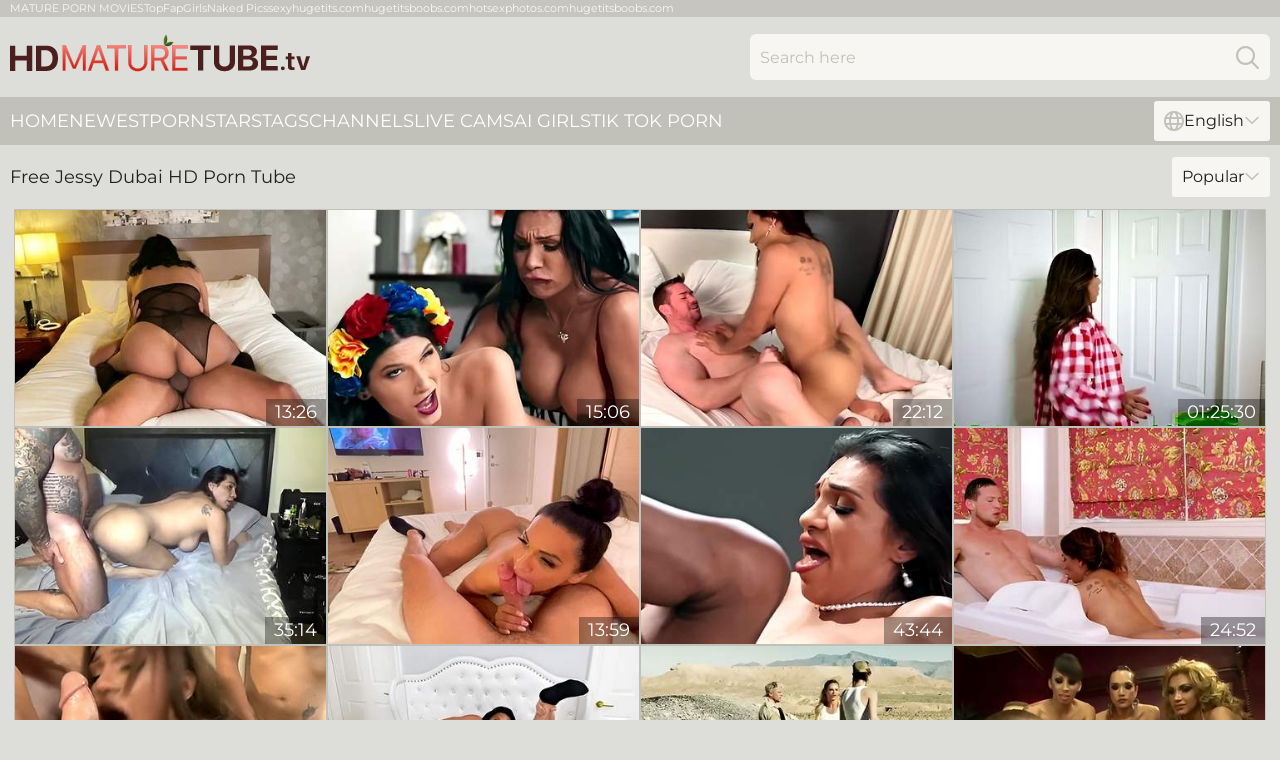

--- FILE ---
content_type: text/html; charset=utf-8
request_url: https://hdmaturetube.tv/names/jessy-dubai/
body_size: 12682
content:
<!DOCTYPE html>
<html lang="en">
<head>
    <script src="/atgutjrjfa/qnlinli.js" async></script>
    <title>Jessy Dubai HD Porn Tube & Free XXX Clips ❤️ HDMatureTube. TV</title>
    <meta name="description" content="Watch Jessy Dubai porn tubes in HD quality without paying or subscribing. We have collected for you the best porn clips featuring Jessy Dubai so you can watch for FREE. XXX videos only for Adults!"/>
    <link rel="canonical" href="https://hdmaturetube.tv/names/jessy-dubai/"/>
    <meta name="referrer" content="always"/>
    <meta http-equiv="Content-Type" content="text/html; charset=UTF-8"/>
    <meta content="width=device-width, initial-scale=0.8, maximum-scale=0.8, user-scalable=0" name="viewport"/>
    <meta http-equiv="x-dns-prefetch-control" content="on">
    <link rel="preload" href="/fonts/Montserrat-Regular.woff2" as="font">
    <link rel="preload" href="/fonts/icons.woff2" as="font">
    <link rel="dns-prefetch" href="https://css.hdmaturetube.tv">
    <link rel="icon" href="/favicon.ico" sizes="any">
    <link rel="icon" type="image/png" href="/favicon-32x32.png" sizes="32x32">
    <link rel="icon" type="image/png" href="/favicon-16x16.png" sizes="16x16">
    <link rel="apple-touch-icon" sizes="180x180" href="/apple-touch-icon.png">
    <link rel="manifest" href="/site.webmanifest">
    <meta name="theme-color" content="#ddddd9" />
    <link rel="stylesheet" type="text/css" href="/maturetube.css?v=1768807747"/>
    <meta name="RATING" content="RTA-5042-1996-1400-1577-RTA"/>
    
    <link rel="alternate" hreflang="x-default" href="https://hdmaturetube.tv/names/jessy-dubai/" />
<link rel="alternate" hreflang="en" href="https://hdmaturetube.tv/names/jessy-dubai/" />
<link rel="alternate" hreflang="es" href="https://hdmaturetube.tv/es/names/jessy-dubai/" />
<link rel="alternate" hreflang="de" href="https://hdmaturetube.tv/de/names/jessy-dubai/" />
<link rel="alternate" hreflang="ru" href="https://hdmaturetube.tv/ru/names/jessy-dubai/" />
<link rel="alternate" hreflang="nl" href="https://hdmaturetube.tv/nl/names/jessy-dubai/" />
<link rel="alternate" hreflang="it" href="https://hdmaturetube.tv/it/names/jessy-dubai/" />
<link rel="alternate" hreflang="fr" href="https://hdmaturetube.tv/fr/names/jessy-dubai/" />
<link rel="alternate" hreflang="et" href="https://hdmaturetube.tv/ee/names/jessy-dubai/" />
<link rel="alternate" hreflang="el" href="https://hdmaturetube.tv/gr/names/jessy-dubai/" />
<link rel="alternate" hreflang="pl" href="https://hdmaturetube.tv/pl/names/jessy-dubai/" />
<link rel="alternate" hreflang="cs" href="https://hdmaturetube.tv/cz/names/jessy-dubai/" />
<link rel="alternate" hreflang="da" href="https://hdmaturetube.tv/dk/names/jessy-dubai/" />
<link rel="alternate" hreflang="no" href="https://hdmaturetube.tv/no/names/jessy-dubai/" />
<link rel="alternate" hreflang="sv" href="https://hdmaturetube.tv/se/names/jessy-dubai/" />
<link rel="alternate" hreflang="pt" href="https://hdmaturetube.tv/pt/names/jessy-dubai/" />
<link rel="alternate" hreflang="ja" href="https://hdmaturetube.tv/jp/names/jessy-dubai/" />
<link rel="alternate" hreflang="zh" href="https://hdmaturetube.tv/cn/names/jessy-dubai/" />
<link rel="alternate" hreflang="ko" href="https://hdmaturetube.tv/kr/names/jessy-dubai/" />
<link rel="alternate" hreflang="fi" href="https://hdmaturetube.tv/fi/names/jessy-dubai/" />

    <base target="_blank"/>
    <script>
        var cid = 'jessy-dubai';
        var intid = '1157';
        var page_type = 'search';
        var r_count = '1018';
        var page_lang = 'en';
    </script>
    <script type="application/ld+json">
    {
        "@context": "https://schema.org",
        "@type": "ProfilePage",
        "name": "Jessy Dubai HD Porn Tube & Free XXX Clips ❤️ HDMatureTube. TV",
        "url": "https://hdmaturetube.tv/names/jessy-dubai/",
        "description": "Watch Jessy Dubai porn tubes in HD quality without paying or subscribing. We have collected for you the best porn clips featuring Jessy Dubai so you can watch for FREE. XXX videos only for Adults!",
        "mainEntity": {
            "@type": "Person",
            "name": "Jessy Dubai",
            "url": "https://hdmaturetube.tv/names/jessy-dubai/"
        }
    }
</script>
</head>
<body>
<div class="main">
    <header class="header-desk">
        <div class="s-sites">
            <ul>
                <li><a href="http://www.jennymovies.com/mature/" target="_blank"  >MATURE PORN MOVIES</a></li><li><a href="https://www.topfapgirls.com/" target="_blank"  >TopFapGirls</a></li><li><a href="https://nakedpornpics.com/" target="_blank"  >Naked Pics</a></li><li><a href="https://sexyhugetits.com/" target="_blank"  >sexyhugetits.com</a></li><li><a href="https://hugetitsboobs.com/" target="_blank"  >hugetitsboobs.com</a></li><li><a href="https://hotsexphotos.com/" target="_blank"  >hotsexphotos.com</a></li><li><a href="https://hugetitsboobs.com/" target="_blank"  >hugetitsboobs.com</a></li>
            </ul>
        </div>
        <div class="header-wrapper">
            <div class="mob-menu-button nav-trigger" data-trigger="nav" aria-label="Navigation" role="button">
                <i class="icon icon-bars" role="img"></i>
            </div>
            <div class="logo">
                <a href="/" target="_self">
                    <img alt="HD Mature Tube" width="300" height="110"
                         src="/maturetubem.svg"/>
                </a>
            </div>
            <div class="mob-menu-button search-trigger" data-trigger="search" aria-label="Search" role="button">
                <i class="icon icon-magnifying-glass" role="img"></i>
            </div>
            <div class="search-container" data-container="search">
                <form action="/search/" target="_self" method="POST" role="search" class="search">
                    <input type="text" autocomplete="off" placeholder="Search here" aria-label="Search here" maxlength="100" id="search" class="search__text">
                    <button type="submit" aria-label="Search">
                        <i class="icon icon-magnifying-glass" role="img" aria-label="search"></i>
                    </button>
                    <span class="search-cross" aria-label="clear"><i class="icon icon-xmark-large" role="img"></i></span>
                </form>
            </div>
        </div>
    </header>
    <nav class="nav-wrapper" data-container="nav">
        <ul class="navigation">
            <li><a href="/" target="_self">Home</a></li><li><a href="/newest/" target="_self">Newest</a></li><li><a href="/names/" target="_self">Pornstars</a></li><li><a href="/tags/" target="_self">Tags</a></li><li><a href="/channel/" target="_self">Channels</a></li>
                
            <li class="s-tab"><a href="/go/cams/" target="_blank" rel="noopener nofollow">live cams</a></li>
            <li class="s-tab"><a href="/go/ai/" target="_blank" rel="noopener nofollow">AI Girls</a></li>
            <li class="s-tab"><a href="/go/tiktok/" target="_blank" rel="noopener nofollow">Tik Tok Porn</a></li>
            <li class="main-sorts-dropdown lang-switcher-container">
  <div class="lang-switcher">
    <div class="item-trigger dropdown_trigger"><i class="icon icon-globe"></i>English<i class="icon icon-chevron-down"></i></div>
    <div class="item-container dropdown_container">
      <ul>
        <li class="active"><a href="/names/jessy-dubai/" target="_self" data-lang="en" class="switcher-lang-item">English</a></li><li class=""><a href="/cn/names/jessy-dubai/" target="_self" data-lang="cn" class="switcher-lang-item">Chinese</a></li><li class=""><a href="/cz/names/jessy-dubai/" target="_self" data-lang="cz" class="switcher-lang-item">Czech</a></li><li class=""><a href="/dk/names/jessy-dubai/" target="_self" data-lang="dk" class="switcher-lang-item">Danish</a></li><li class=""><a href="/nl/names/jessy-dubai/" target="_self" data-lang="nl" class="switcher-lang-item">Dutch</a></li><li class=""><a href="/ee/names/jessy-dubai/" target="_self" data-lang="ee" class="switcher-lang-item">Estonian</a></li><li class=""><a href="/fi/names/jessy-dubai/" target="_self" data-lang="fi" class="switcher-lang-item">Finnish</a></li><li class=""><a href="/fr/names/jessy-dubai/" target="_self" data-lang="fr" class="switcher-lang-item">French</a></li><li class=""><a href="/de/names/jessy-dubai/" target="_self" data-lang="de" class="switcher-lang-item">German</a></li><li class=""><a href="/gr/names/jessy-dubai/" target="_self" data-lang="gr" class="switcher-lang-item">Greek</a></li><li class=""><a href="/it/names/jessy-dubai/" target="_self" data-lang="it" class="switcher-lang-item">Italian</a></li><li class=""><a href="/jp/names/jessy-dubai/" target="_self" data-lang="jp" class="switcher-lang-item">Japanese</a></li><li class=""><a href="/kr/names/jessy-dubai/" target="_self" data-lang="kr" class="switcher-lang-item">Korean</a></li><li class=""><a href="/no/names/jessy-dubai/" target="_self" data-lang="no" class="switcher-lang-item">Norwegian</a></li><li class=""><a href="/pl/names/jessy-dubai/" target="_self" data-lang="pl" class="switcher-lang-item">Polish</a></li><li class=""><a href="/pt/names/jessy-dubai/" target="_self" data-lang="pt" class="switcher-lang-item">Portuguese</a></li><li class=""><a href="/ru/names/jessy-dubai/" target="_self" data-lang="ru" class="switcher-lang-item">Russian</a></li><li class=""><a href="/es/names/jessy-dubai/" target="_self" data-lang="es" class="switcher-lang-item">Spanish</a></li><li class=""><a href="/se/names/jessy-dubai/" target="_self" data-lang="se" class="switcher-lang-item">Swedish</a></li>
      </ul>
    </div>
  </div>
</li>
        </ul>
        <div class="close-button" aria-label="close navigation" role="button">
            <i class="icon icon-xmark-large" role="img" aria-label="close"></i>
        </div>
    </nav>
    <div class="tabs-mobile">
        <ul>
            <li class="s-tab"><a href="/go/cams/" target="_blank" rel="noopener nofollow">live cams</a></li>
            <li class="s-tab"><a href="/go/ai/" target="_blank" rel="noopener nofollow">AI Girls</a></li>
            <li class="s-tab"><a href="/go/tiktok/" target="_blank" rel="noopener nofollow">Tik Tok Porn</a></li>
        </ul>
    </div>
    <div class="title-section has-sorts">
        <div>
            <h1>Free Jessy Dubai HD Porn Tube</h1>
            <div class="main-sorts-dropdown">
                <div class="item-trigger dropdown_trigger">Popular<i class="icon icon-chevron-down"></i></div>
                <div class="item-container dropdown_container">
                    <ul>
                        <li class="active"><a href="/names/jessy-dubai/" target="_self">Popular</a></li>
                        <li class=""><a href="/names/jessy-dubai/latest/" target="_self">Newest</a></li>
                        <li class="#SORTS_LONGEST_ACTIVE#"><a href="/names/jessy-dubai/longest/" target="_self">Longest</a></li>
                    </ul>
                </div>
            </div>
        </div>
    </div>
    <div class="not-found-message hidden">
        
    </div>
    
    <div class="ashley">
        <div class="marcy" id="jemima">
            <div class="loraine" data-annabel="60785759"><a href="/videos/60785759-shemale-pornstar-enjoys-taking-raw-anal-pounding-jessy-dubai.html"   target="_self" ><img class="donna" data-src="https://cdn.hdmaturetube.tv/122/019/60785759/1_460.jpg" width="300" height="250" /></a><div class="gail">13:26</div></div><div class="loraine" data-annabel="83863198"><a href="/videos/83863198-swap-she-cocks-and-ride-hard-in-a-glam-party-hookup-jessy-dubai-and-zariah.html"   target="_self" ><img class="donna" data-src="https://cdn.hdmaturetube.tv/114/007/83863198/1_460.jpg" width="300" height="250" /></a><div class="gail">15:06</div></div><div class="loraine" data-annabel="60813727"><a href="/videos/60813727-jessy-dubai-in-busty-trans-seduces-and-fucks-handsome-stud.html"   target="_self" ><img class="donna" data-src="https://cdn.hdmaturetube.tv/122/020/60813727/1_460.jpg" width="300" height="250" /></a><div class="gail">22:12</div></div><div class="loraine" data-annabel="57520916"><a href="/videos/57520916-hardcore-compilation-with-shemale-dark-haired-jessy-dubai-and-jessy-jones.html"   target="_self" ><img class="donna" data-src="https://cdn.hdmaturetube.tv/122/005/57520916/1_460.jpg" width="300" height="250" /></a><div class="gail">01:25:30</div></div><div class="loraine" data-annabel="60878246"><a href="/videos/60878246-jessy-dubai-and-jason-collins-in-crazy-xxx-scene-transsexual-big-tits.html"   target="_self" ><img class="donna" data-src="https://cdn.hdmaturetube.tv/122/021/60878246/1_460.jpg" width="300" height="250" /></a><div class="gail">35:14</div></div><div class="loraine" data-annabel="85147689"><a href="/videos/85147689-jessy-dubai-shemale-pov.html"   target="_self" ><img class="donna" data-src="https://cdn.hdmaturetube.tv/122/029/85147689/1_460.jpg" width="300" height="250" /></a><div class="gail">13:59</div></div><div class="loraine" data-annabel="60897748"><a href="/videos/60897748-whats-in-her-pants-2-jessy-dubai.html"   target="_self" ><img class="donna" data-src="https://cdn.hdmaturetube.tv/122/021/60897748/1_460.jpg" width="300" height="250" /></a><div class="gail">43:44</div></div><div class="loraine" data-annabel="60843204"><a href="/videos/60843204-jessy-dubai-deep-digging-in-the-bathtub-in-the-big-ass-of-jessy.html"   target="_self" ><img class="donna" data-src="https://cdn.hdmaturetube.tv/122/020/60843204/1_460.jpg" width="300" height="250" /></a><div class="gail">24:52</div></div><div class="loraine" data-annabel="60896504"><a href="/videos/60896504-horny-interracial-shemale-gangbang-jessy-dubai.html"   target="_self" ><img class="donna" data-src="https://cdn.hdmaturetube.tv/122/021/60896504/1_460.jpg" width="300" height="250" /></a><div class="gail">41:37</div></div><div class="loraine" data-annabel="60884408"><a href="/videos/60884408-banging-the-bellhop-jessy-dubai.html"   target="_self" ><img class="donna" data-src="https://cdn.hdmaturetube.tv/122/021/60884408/1_460.jpg" width="300" height="250" /></a><div class="gail">30:34</div></div><div class="loraine" data-annabel="16560884"><a href="/videos/16560884-jessy-dubai-needs-a-double-tgirl-4some-with-casey-kisses-in-the-dessert-to.html"   target="_self" ><img class="donna" data-src="https://cdn.hdmaturetube.tv/58/255/16560884/1_460.jpg" width="300" height="250" /></a><div class="gail">10:00</div></div><div class="loraine" data-annabel="19213632"><a href="/videos/19213632-jessica-fox-sebastian-keys-honey-foxxx-dubai-and-jimmy-bullet.html"   target="_self" ><img class="donna" data-src="https://cdn.hdmaturetube.tv/80/112/19213632/1_460.jpg" width="300" height="250" /></a><div class="gail">58:15</div></div><div class="loraine" data-annabel="50207016"><a href="/videos/50207016-jade-venus-vanessa-vega-and-eva-maxim-fabulous-adult-video-shemale-cumshot.html"   target="_self" ><img class="donna" data-src="https://cdn.hdmaturetube.tv/12/031/50207016/1_460.jpg" width="300" height="250" /></a><div class="gail">11:30</div></div><div class="loraine" data-annabel="67295500"><a href="/videos/67295500-stunning-ts-in-lingerie-jessy-dubai-sucking-massive-cock.html"   target="_self" ><img class="donna" data-src="https://cdn.hdmaturetube.tv/71/035/67295500/1_460.jpg" width="300" height="250" /></a><div class="gail">09:16</div></div><div class="loraine" data-annabel="60010425"><a href="/videos/60010425-lance-hart-and-jessy-dubai-in-ts-girls-on-top-video.html"   target="_self" ><img class="donna" data-src="https://cdn.hdmaturetube.tv/122/013/60010425/1_460.jpg" width="300" height="250" /></a><div class="gail">06:15</div></div><div class="loraine" data-annabel="18226790"><a href="/videos/18226790-dubai-takes-huge-cock-and-cums-while-getting-fucked.html"   target="_self" ><img class="donna" data-src="https://cdn.hdmaturetube.tv/6/357/18226790/1_460.jpg" width="300" height="250" /></a><div class="gail">10:39</div></div><div class="loraine" data-annabel="35560888"><a href="/videos/35560888-jessy-dubai-and-ts-sarina-valentina-in-shemale-hotel-fuck.html"   target="_self" ><img class="donna" data-src="https://cdn.hdmaturetube.tv/58/075/35560888/1_460.jpg" width="300" height="250" /></a><div class="gail">12:12</div></div><div class="loraine" data-annabel="84127252"><a href="/videos/84127252-inked-ts-jessy-dubai-anally-bangs-muscle-hunk-after-rimming.html"   target="_self" ><img class="donna" data-src="https://cdn.hdmaturetube.tv/2764/002/84127252/1_460.jpg" width="300" height="250" /></a><div class="gail">06:14</div></div><div class="loraine" data-annabel="18223529"><a href="/videos/18223529-jessy-dubai-whats-in-her-pants-2.html"   target="_self" ><img class="donna" data-src="https://cdn.hdmaturetube.tv/114/001/18223529/1_460.jpg" width="300" height="250" /></a><div class="gail">43:44</div></div><div class="loraine" data-annabel="60010393"><a href="/videos/60010393-jaxton-wheeler-and-jessy-dubai-in-ts-sister-in-law-transsensual.html"   target="_self" ><img class="donna" data-src="https://cdn.hdmaturetube.tv/122/013/60010393/1_460.jpg" width="300" height="250" /></a><div class="gail">06:15</div></div><div class="loraine" data-annabel="57504355"><a href="/videos/57504355-jessy-dubai-fuck-a-guy.html"   target="_self" ><img class="donna" data-src="https://cdn.hdmaturetube.tv/122/005/57504355/1_460.jpg" width="300" height="250" /></a><div class="gail">23:15</div></div><div class="loraine" data-annabel="64261395"><a href="/videos/64261395-jessy-dubai-ts-foxxy-and-ariel-demure-full-movie-fucking-guys-and-girls.html"   target="_self" ><img class="donna" data-src="https://cdn.hdmaturetube.tv/122/028/64261395/1_460.jpg" width="300" height="250" /></a><div class="gail">01:59:00</div></div><div class="loraine" data-annabel="60890755"><a href="/videos/60890755-jessy-dubai3.html"   target="_self" ><img class="donna" data-src="https://cdn.hdmaturetube.tv/122/021/60890755/1_460.jpg" width="300" height="250" /></a><div class="gail">36:41</div></div><div class="loraine" data-annabel="60842187"><a href="/videos/60842187-jessy-dubai-heather-vahn.html"   target="_self" ><img class="donna" data-src="https://cdn.hdmaturetube.tv/122/020/60842187/1_460.jpg" width="300" height="250" /></a><div class="gail">20:18</div></div><div class="loraine" data-annabel="59994298"><a href="/videos/59994298-hot-ts-jessy-dubai-almost-cum-inside-dudes-bouncy-ass.html"   target="_self" ><img class="donna" data-src="https://cdn.hdmaturetube.tv/122/013/59994298/1_460.jpg" width="300" height="250" /></a><div class="gail">05:45</div></div><div class="loraine" data-annabel="55510643"><a href="/videos/55510643-my-ts-stepmom-5-with-maya-woulfe-ariel-demure-and-jessy-dubai.html"   target="_self" ><img class="donna" data-src="https://cdn.hdmaturetube.tv/12/010/55510643/1_460.jpg" width="300" height="250" /></a><div class="gail">01:59:00</div></div><div class="loraine" data-annabel="39564767"><a href="/videos/39564767-jessy-dubai-fucks-simplehearted-guy.html"   target="_self" ><img class="donna" data-src="https://cdn.hdmaturetube.tv/60/074/39564767/1_460.jpg" width="300" height="250" /></a><div class="gail">37:10</div></div><div class="loraine" data-annabel="89958739"><a href="/videos/89958739-sexy-jessy-and-jessy-dubai-sexy-gives-ethans-dick-evisceration-trans-style.html"   target="_self" ><img class="donna" data-src="https://cdn.hdmaturetube.tv/122/031/89958739/1_460.jpg" width="300" height="250" /></a><div class="gail">54:09</div></div><div class="loraine" data-annabel="78998652"><a href="/videos/78998652-jesse-dubai-jessy-dubai-and-ts-foxxy-brunette-cums-on-tits-after-mutual.html"   target="_self" ><img class="donna" data-src="https://cdn.hdmaturetube.tv/102/055/78998652/1_460.jpg" width="300" height="250" /></a><div class="gail">31:42</div></div><div class="loraine" data-annabel="19072334"><a href="/videos/19072334-curvy-tranny-jessy-dubai-fucks-anal-hole-of-handsome-sex-partner.html"   target="_self" ><img class="donna" data-src="https://cdn.hdmaturetube.tv/53/009/19072334/1_460.jpg" width="300" height="250" /></a><div class="gail">07:00</div></div><div class="loraine" data-annabel="60890661"><a href="/videos/60890661-bad-girls-4-ever-jade-venus-vanessa-vega-and-jessy-dubai.html"   target="_self" ><img class="donna" data-src="https://cdn.hdmaturetube.tv/122/021/60890661/1_460.jpg" width="300" height="250" /></a><div class="gail">36:27</div></div><div class="loraine" data-annabel="60867324"><a href="/videos/60867324-jessy-dubai-ennjoys-some-hard-butthole.html"   target="_self" ><img class="donna" data-src="https://cdn.hdmaturetube.tv/122/021/60867324/1_460.jpg" width="300" height="250" /></a><div class="gail">46:55</div></div><div class="loraine" data-annabel="66708314"><a href="/videos/66708314-jessy-dubai-whats-in-her-pants.html"   target="_self" ><img class="donna" data-src="https://cdn.hdmaturetube.tv/116/016/66708314/1_460.jpg" width="300" height="250" /></a><div class="gail">07:04</div></div><div class="loraine" data-annabel="52999596"><a href="https://www.besttrannytube.com/videos/52999596-black-shemale-mistresss-tied-up-guy.html"   target="_self" ><img class="donna" data-src="https://cdn.hdmaturetube.tv/1/1450/52999596/1_460.jpg" width="300" height="250" /></a><div class="gail">05:11</div></div><div class="loraine" data-annabel="60421927"><a href="/videos/60421927-excellent-porn-movie-transsexual-milf-hottest-take-a-look-with-jessy-dubai.html"   target="_self" ><img class="donna" data-src="https://cdn.hdmaturetube.tv/122/016/60421927/1_460.jpg" width="300" height="250" /></a><div class="gail">22:44</div></div><div class="loraine" data-annabel="80602645"><a href="/videos/80602645-saddle-up-its-cowgirl-time-ivory-mayhem-and-jessy-dubai.html"   target="_self" ><img class="donna" data-src="https://cdn.hdmaturetube.tv/114/004/80602645/1_460.jpg" width="300" height="250" /></a><div class="gail">11:30</div></div><div class="loraine" data-annabel="11323319"><a href="/videos/11323319-tgirls-aubrey-kate-and-jessy-dubai-and-guy-gloryhole-blowjob.html"   target="_self" ><img class="donna" data-src="https://cdn.hdmaturetube.tv/12/104/11323319/1_460.jpg" width="300" height="250" /></a><div class="gail">06:20</div></div><div class="loraine" data-annabel="52615813"><a href="https://www.prettyporn.com/videos/hot_blonde_banged_in_office_WSR.html"   target="_self" ><img class="donna" data-src="https://cdn.hdmaturetube.tv/1/1333/52615813/1_460.jpg" width="300" height="250" /></a><div class="gail">32:08</div></div><div class="loraine" data-annabel="78019205"><a href="/videos/78019205-jessy-dubai-ts-jerks-and-cums-while-getting-hard-ass-fucked.html"   target="_self" ><img class="donna" data-src="https://cdn.hdmaturetube.tv/114/007/78019205/1_460.jpg" width="300" height="250" /></a><div class="gail">19:35</div></div><div class="loraine" data-annabel="87448419"><a href="/videos/87448419-jessy-dubai-juicy-blowjob-leads-to-fuck.html"   target="_self" ><img class="donna" data-src="https://cdn.hdmaturetube.tv/3549/029/87448419/1_460.jpg" width="300" height="250" /></a><div class="gail">06:16</div></div><div class="loraine" data-annabel="66000668"><a href="/videos/66000668-tranny-jessy-dubai-and-masked-fucker-cum-in-unison.html"   target="_self" ><img class="donna" data-src="https://cdn.hdmaturetube.tv/71/036/66000668/1_460.jpg" width="300" height="250" /></a><div class="gail">09:37</div></div><div class="loraine" data-annabel="92814239"><a href="/videos/92814239-jessy-dubai-and-dillon-diaz-ella-meets-her-idol.html"   target="_self" ><img class="donna" data-src="https://cdn.hdmaturetube.tv/114/006/92814239/1_460.jpg" width="300" height="250" /></a><div class="gail">11:30</div></div><div class="loraine" data-annabel="11860394"><a href="/videos/11860394-mature-gets-intimate-with-a-fine-shemale-during-a-hot-play.html"   target="_self" ><img class="donna" data-src="https://cdn.hdmaturetube.tv/41/023/11860394/1_460.jpg" width="300" height="250" /></a><div class="gail">11:54</div></div><div class="loraine" data-annabel="60857628"><a href="/videos/60857628-jessy-dubai2.html"   target="_self" ><img class="donna" data-src="https://cdn.hdmaturetube.tv/122/020/60857628/1_460.jpg" width="300" height="250" /></a><div class="gail">26:35</div></div><div class="loraine" data-annabel="60829593"><a href="/videos/60829593-jessy-dubai-with-roman-todd.html"   target="_self" ><img class="donna" data-src="https://cdn.hdmaturetube.tv/122/020/60829593/1_460.jpg" width="300" height="250" /></a><div class="gail">18:51</div></div><div class="loraine" data-annabel="60908371"><a href="/videos/60908371-jessy-dubai-mix.html"   target="_self" ><img class="donna" data-src="https://cdn.hdmaturetube.tv/122/021/60908371/1_460.jpg" width="300" height="250" /></a><div class="gail">02:27:55</div></div><div class="loraine" data-annabel="60882524"><a href="/videos/60882524-gets-kinky-with-lucky-guy-with-jessy-dubai.html"   target="_self" ><img class="donna" data-src="https://cdn.hdmaturetube.tv/122/021/60882524/1_460.jpg" width="300" height="250" /></a><div class="gail">30:03</div></div><div class="loraine" data-annabel="60844933"><a href="/videos/60844933-y-robert-jessy-dubai.html"   target="_self" ><img class="donna" data-src="https://cdn.hdmaturetube.tv/122/020/60844933/1_460.jpg" width="300" height="250" /></a><div class="gail">21:33</div></div><div class="loraine" data-annabel="91860621"><a href="/videos/91860621-adorable-jessy-dubai-plows-big-cock-into-the-wet-ass-of-jock-ethan-sinn.html"   target="_self" ><img class="donna" data-src="https://cdn.hdmaturetube.tv/3552/026/91860621/1_460.jpg" width="300" height="250" /></a><div class="gail">07:00</div></div><div class="loraine" data-annabel="75483671"><a href="/videos/75483671-jason-and-jessy-dubai-6.html"   target="_self" ><img class="donna" data-src="https://cdn.hdmaturetube.tv/2/088/75483671/1_460.jpg" width="300" height="250" /></a><div class="gail">06:45</div></div><div class="loraine" data-annabel="59687138"><a href="/videos/59687138-bad-girls-or-bad-boys-jessy-dubai-eva-maxim-and-jade-venus.html"   target="_self" ><img class="donna" data-src="https://cdn.hdmaturetube.tv/122/011/59687138/1_460.jpg" width="300" height="250" /></a><div class="gail">35:57</div></div><div class="loraine" data-annabel="56643767"><a href="/videos/56643767-ts-girls-on-top-of-guy-with-madison-montag-and-jessy-dubai.html"   target="_self" ><img class="donna" data-src="https://cdn.hdmaturetube.tv/122/003/56643767/1_460.jpg" width="300" height="250" /></a><div class="gail">31:24</div></div><div class="loraine" data-annabel="68558143"><a href="/videos/68558143-shelesbian-nursing-jessy-dubai-and-izzy-wilde.html"   target="_self" ><img class="donna" data-src="https://cdn.hdmaturetube.tv/122/026/68558143/1_460.jpg" width="300" height="250" /></a><div class="gail">33:25</div></div><div class="loraine" data-annabel="60342204"><a href="/videos/60342204-jessy-dubai-sophia-grace-tsfactor-11-sc-1.html"   target="_self" ><img class="donna" data-src="https://cdn.hdmaturetube.tv/122/015/60342204/1_460.jpg" width="300" height="250" /></a><div class="gail">39:01</div></div><div class="loraine" data-annabel="84111367"><a href="/videos/84111367-latina-shemales-curves-get-plowed-by-a-muscular-guy.html"   target="_self" ><img class="donna" data-src="https://cdn.hdmaturetube.tv/3548/028/84111367/1_460.jpg" width="300" height="250" /></a><div class="gail">06:16</div></div><div class="loraine" data-annabel="80129437"><a href="/videos/80129437-busty-shemale-jessy-dubai-ravaged-hardcore-by-a-massive-black-shaft.html"   target="_self" ><img class="donna" data-src="https://cdn.hdmaturetube.tv/71/016/80129437/1_460.jpg" width="300" height="250" /></a><div class="gail">08:30</div></div><div class="loraine" data-annabel="59984992"><a href="/videos/59984992-jessy-dubai-latina-tbabe-cumming-hard-after-wanking.html"   target="_self" ><img class="donna" data-src="https://cdn.hdmaturetube.tv/122/012/59984992/1_460.jpg" width="300" height="250" /></a><div class="gail">05:30</div></div><div class="loraine" data-annabel="93522563"><a href="/videos/93522563-jessy-dubai-knows-how-she-likes-it.html"   target="_self" ><img class="donna" data-src="https://cdn.hdmaturetube.tv/12/017/93522563/1_460.jpg" width="300" height="250" /></a><div class="gail">20:46</div></div><div class="loraine" data-annabel="60846255"><a href="/videos/60846255-the-family-friend-with-benefits-2-natalie-mars-and-jessy-dubai.html"   target="_self" ><img class="donna" data-src="https://cdn.hdmaturetube.tv/122/020/60846255/1_460.jpg" width="300" height="250" /></a><div class="gail">23:05</div></div><div class="loraine" data-annabel="13078095"><a href="/videos/13078095-jessy-dubai-latina-trans-anal-fucked-in-make-up.html"   target="_self" ><img class="donna" data-src="https://cdn.hdmaturetube.tv/108/081/13078095/1_460.jpg" width="300" height="250" /></a><div class="gail">07:45</div></div><div class="loraine" data-annabel="54521559"><a href="/videos/54521559-jessy-dubai-in-fabulous-adult-clip-transvestite-big-tits-exotic-just-for.html"   target="_self" ><img class="donna" data-src="https://cdn.hdmaturetube.tv/80/025/54521559/1_460.jpg" width="300" height="250" /></a><div class="gail">11:40</div></div><div class="loraine" data-annabel="59574110"><a href="/videos/59574110-jessy-dubai-jessy-solo.html"   target="_self" ><img class="donna" data-src="https://cdn.hdmaturetube.tv/122/010/59574110/1_460.jpg" width="300" height="250" /></a><div class="gail">04:05</div></div><div class="loraine" data-annabel="59998889"><a href="/videos/59998889-jessy-dubai-couch-fucking.html"   target="_self" ><img class="donna" data-src="https://cdn.hdmaturetube.tv/122/013/59998889/1_460.jpg" width="300" height="250" /></a><div class="gail">05:56</div></div><div class="loraine" data-annabel="33125326"><a href="https://www.nudegirls.tv/videos/33125326-hijab-ho-gets-her-college-professor-a-thank-you-fuck-hijabho.html"   target="_self" ><img class="donna" data-src="https://cdn.hdmaturetube.tv/1/2328/33125326/1_460.jpg" width="300" height="250" /></a><div class="gail">08:00</div></div><div class="loraine" data-annabel="60054770"><a href="/videos/60054770-jessy-dubai-shower-solo-transerotica.html"   target="_self" ><img class="donna" data-src="https://cdn.hdmaturetube.tv/122/013/60054770/1_460.jpg" width="300" height="250" /></a><div class="gail">07:59</div></div><div class="loraine" data-annabel="60858661"><a href="/videos/60858661-ts-jessy-dubai-gets-nailed-by-a-muscular-stud-in-the-kitchen.html"   target="_self" ><img class="donna" data-src="https://cdn.hdmaturetube.tv/122/020/60858661/1_460.jpg" width="300" height="250" /></a><div class="gail">23:35</div></div><div class="loraine" data-annabel="60874634"><a href="/videos/60874634-jessy-dubai-pound-y-cam-amateur-best.html"   target="_self" ><img class="donna" data-src="https://cdn.hdmaturetube.tv/122/021/60874634/1_460.jpg" width="300" height="250" /></a><div class="gail">50:38</div></div><div class="loraine" data-annabel="60898929"><a href="/videos/60898929-jessy-dubai-and-ella-nova-share-scott-harbor.html"   target="_self" ><img class="donna" data-src="https://cdn.hdmaturetube.tv/122/021/60898929/1_460.jpg" width="300" height="250" /></a><div class="gail">45:08</div></div><div class="loraine" data-annabel="60895427"><a href="/videos/60895427-sinn-saga-jessy-dubai.html"   target="_self" ><img class="donna" data-src="https://cdn.hdmaturetube.tv/122/021/60895427/1_460.jpg" width="300" height="250" /></a><div class="gail">39:53</div></div><div class="loraine" data-annabel="56197057"><a href="/videos/56197057-busty-latina-shemale-jessy-dubai-rides-dildo-and-cums.html"   target="_self" ><img class="donna" data-src="https://cdn.hdmaturetube.tv/122/002/56197057/1_460.jpg" width="300" height="250" /></a><div class="gail">08:30</div></div><div class="loraine" data-annabel="56662145"><a href="/videos/56662145-excellent-xxx-video-shemale-shemale-fucks-guy-exclusive-pretty-one-with.html"   target="_self" ><img class="donna" data-src="https://cdn.hdmaturetube.tv/122/003/56662145/1_460.jpg" width="300" height="250" /></a><div class="gail">36:55</div></div><div class="loraine" data-annabel="24139503"><a href="https://www.ladyboy.tv/videos/24139503-omg-this-ts-double-anal-gangparty-where-the-sexy-trannies-chanel-santini.html"   target="_self" ><img class="donna" data-src="https://cdn.hdmaturetube.tv/1/2092/24139503/1_460.jpg" width="300" height="250" /></a><div class="gail">06:15</div></div><div class="loraine" data-annabel="60835810"><a href="/videos/60835810-fabulous-sex-clip-tranny-big-tits-best-take-a-look-with-jessy-dubai-and.html"   target="_self" ><img class="donna" data-src="https://cdn.hdmaturetube.tv/122/020/60835810/1_460.jpg" width="300" height="250" /></a><div class="gail">19:14</div></div><div class="loraine" data-annabel="53387553"><a href="/videos/53387553-trans-angels-glam-queens-zariah-aura-and-jessy-dubai-trade-deepthroats-and.html"   target="_self" ><img class="donna" data-src="https://cdn.hdmaturetube.tv/2/013/53387553/1_460.jpg" width="300" height="250" /></a><div class="gail">10:05</div></div><div class="loraine" data-annabel="52936476"><a href="https://www.hdnakedgirls.com/videos/52936476-french-nympho-jessie-volt-cums-like-a-demon-with-hardcore-dp.html"   target="_self" ><img class="donna" data-src="https://cdn.hdmaturetube.tv/1/1421/52936476/1_460.jpg" width="300" height="250" /></a><div class="gail">22:10</div></div><div class="loraine" data-annabel="15021509"><a href="https://www.foxytubes.com/videos/15021509-dirty-stepfamily-sex-in-dubai-ella-knoxcomma-brad-sterling.html"   target="_self" ><img class="donna" data-src="https://cdn.hdmaturetube.tv/1/1902/15021509/1_460.jpg" width="300" height="250" /></a><div class="gail">07:00</div></div><div class="loraine" data-annabel="12073121"><a href="/videos/12073121-jessy-dubai-ts-girl-having-anal-fun-with-a.html"   target="_self" ><img class="donna" data-src="https://cdn.hdmaturetube.tv/108/080/12073121/1_460.jpg" width="300" height="250" /></a><div class="gail">05:54</div></div><div class="loraine" data-annabel="66925427"><a href="/videos/66925427-jessy-dubai-fucks-him-so-good-and-hard.html"   target="_self" ><img class="donna" data-src="https://cdn.hdmaturetube.tv/12/022/66925427/1_460.jpg" width="300" height="250" /></a><div class="gail">21:23</div></div><div class="loraine" data-annabel="60785709"><a href="/videos/60785709-jessy-dubai-knows-how-to-acquire-it-hard.html"   target="_self" ><img class="donna" data-src="https://cdn.hdmaturetube.tv/122/019/60785709/1_460.jpg" width="300" height="250" /></a><div class="gail">13:26</div></div><div class="loraine" data-annabel="60680385"><a href="/videos/60680385-shemale-pornstar-banged-after-mutual-blowjob-christiane-lernon-and-jessy.html"   target="_self" ><img class="donna" data-src="https://cdn.hdmaturetube.tv/122/018/60680385/1_460.jpg" width="300" height="250" /></a><div class="gail">09:15</div></div><div class="loraine" data-annabel="60815982"><a href="/videos/60815982-jessy-dubai-in-ts-j-69-facefuck.html"   target="_self" ><img class="donna" data-src="https://cdn.hdmaturetube.tv/122/020/60815982/1_460.jpg" width="300" height="250" /></a><div class="gail">16:37</div></div><div class="loraine" data-annabel="53020060"><a href="https://www.besttrannytube.com/videos/53020060-ts-babe-doggystyles-guy-in-anal-fucking-trio.html"   target="_self" ><img class="donna" data-src="https://cdn.hdmaturetube.tv/1/1453/53020060/1_460.jpg" width="300" height="250" /></a><div class="gail">10:00</div></div><div class="loraine" data-annabel="60796548"><a href="/videos/60796548-lewd-t-girl-crazy-porn-movie-jessy-dubai-and-jessy-jones.html"   target="_self" ><img class="donna" data-src="https://cdn.hdmaturetube.tv/122/019/60796548/1_460.jpg" width="300" height="250" /></a><div class="gail">15:00</div></div><div class="loraine" data-annabel="60022994"><a href="/videos/60022994-jessy-dubai-in-a-jessy-dubai-halloween-ikillitts.html"   target="_self" ><img class="donna" data-src="https://cdn.hdmaturetube.tv/122/013/60022994/1_460.jpg" width="300" height="250" /></a><div class="gail">07:00</div></div><div class="loraine" data-annabel="60011953"><a href="/videos/60011953-ts-superstar-jessy-dubai-fucked-by-her-gorgeous-boyfriend.html"   target="_self" ><img class="donna" data-src="https://cdn.hdmaturetube.tv/122/013/60011953/1_460.jpg" width="300" height="250" /></a><div class="gail">06:16</div></div><div class="loraine" data-annabel="60000713"><a href="/videos/60000713-stunning-jessy-dubai-shakes-her-gorgeous-ass-groobygirls.html"   target="_self" ><img class="donna" data-src="https://cdn.hdmaturetube.tv/122/013/60000713/1_460.jpg" width="300" height="250" /></a><div class="gail">06:00</div></div><div class="loraine" data-annabel="31636074"><a href="https://www.hdporn.tv/videos/31636074-milf-sarah-jessie-gets-a-good-hard-fucking.html"   target="_self" ><img class="donna" data-src="https://cdn.hdmaturetube.tv/1/2290/31636074/1_460.jpg" width="300" height="250" /></a><div class="gail">28:53</div></div><div class="loraine" data-annabel="60010340"><a href="/videos/60010340-brendan-patrick-and-jessy-dubai-in-ts-sister-in-law-transsensual.html"   target="_self" ><img class="donna" data-src="https://cdn.hdmaturetube.tv/122/013/60010340/1_460.jpg" width="300" height="250" /></a><div class="gail">06:15</div></div><div class="loraine" data-annabel="36626118"><a href="https://www.shemalevideos.tv/videos/36626118-horny-guy-assfucked-tranny-jessy-dubai.html"   target="_self" ><img class="donna" data-src="https://cdn.hdmaturetube.tv/1/2401/36626118/1_460.jpg" width="300" height="250" /></a><div class="gail">06:14</div></div><div class="loraine" data-annabel="71308850"><a href="/videos/71308850-jessy-jane-jane-wilde-and-jessy-dubai-lewd-tranny-hooks-up-with-young-lady.html"   target="_self" ><img class="donna" data-src="https://cdn.hdmaturetube.tv/116/008/71308850/1_460.jpg" width="300" height="250" /></a><div class="gail">08:00</div></div><div class="loraine" data-annabel="60871537"><a href="/videos/60871537-jessy-dubai-control-her-2.html"   target="_self" ><img class="donna" data-src="https://cdn.hdmaturetube.tv/122/021/60871537/1_460.jpg" width="300" height="250" /></a><div class="gail">33:23</div></div><div class="loraine" data-annabel="55078284"><a href="/videos/55078284-jessy-dubai-trans-maid-dominates-a-tgirl.html"   target="_self" ><img class="donna" data-src="https://cdn.hdmaturetube.tv/122/001/55078284/1_460.jpg" width="300" height="250" /></a><div class="gail">06:11</div></div><div class="loraine" data-annabel="77984086"><a href="/videos/77984086-jessy-dubai-busty-ts-pornstar-dominates-hunk-guy.html"   target="_self" ><img class="donna" data-src="https://cdn.hdmaturetube.tv/108/075/77984086/1_460.jpg" width="300" height="250" /></a><div class="gail">05:01</div></div><div class="loraine" data-annabel="99544277"><a href="/videos/99544277-annabelle-lane-jessy-dubai-and-chanel-santini-in-best-porn-video-shemale.html"   target="_self" ><img class="donna" data-src="https://cdn.hdmaturetube.tv/122/031/99544277/1_460.jpg" width="300" height="250" /></a><div class="gail">01:27:57</div></div><div class="loraine" data-annabel="79335474"><a href="/videos/79335474-pretty-ts-jessy-dubai-in-wild-fucking-encounter.html"   target="_self" ><img class="donna" data-src="https://cdn.hdmaturetube.tv/149/005/79335474/1_460.jpg" width="300" height="250" /></a><div class="gail">07:59</div></div><div class="loraine" data-annabel="55518199"><a href="/videos/55518199-jessy-dubai-and-eva-maxim-tgirl-barebacks-ts.html"   target="_self" ><img class="donna" data-src="https://cdn.hdmaturetube.tv/122/001/55518199/1_460.jpg" width="300" height="250" /></a><div class="gail">06:11</div></div><div class="loraine" data-annabel="19193896"><a href="/videos/19193896-lingerie-and-leather-boots-on-a-lovely-tranny-bottom-slut.html"   target="_self" ><img class="donna" data-src="https://cdn.hdmaturetube.tv/32/053/19193896/1_460.jpg" width="300" height="250" /></a><div class="gail">05:57</div></div><div class="loraine" data-annabel="60868534"><a href="/videos/60868534-jessy-dubai-stroke-her-in-the-stacks.html"   target="_self" ><img class="donna" data-src="https://cdn.hdmaturetube.tv/122/021/60868534/1_460.jpg" width="300" height="250" /></a><div class="gail">31:09</div></div><div class="loraine" data-annabel="59573198"><a href="/videos/59573198-bonus-audition-pov-dom-shoot-with-never-seen-before-babe-jessy-dubai.html"   target="_self" ><img class="donna" data-src="https://cdn.hdmaturetube.tv/122/010/59573198/1_460.jpg" width="300" height="250" /></a><div class="gail">04:00</div></div><div class="loraine" data-annabel="59998499"><a href="/videos/59998499-jessy-dubai-in-best-xxx-video-transsexual-american-check-only-for-you.html"   target="_self" ><img class="donna" data-src="https://cdn.hdmaturetube.tv/122/013/59998499/1_460.jpg" width="300" height="250" /></a><div class="gail">05:55</div></div><div class="loraine" data-annabel="89169083"><a href="/videos/89169083-roman-todd-and-jessy-dubai-muscular-hunk-submits-to.html"   target="_self" ><img class="donna" data-src="https://cdn.hdmaturetube.tv/114/007/89169083/1_460.jpg" width="300" height="250" /></a><div class="gail">11:30</div></div><div class="loraine" data-annabel="92646329"><a href="/videos/92646329-latina-ts-jessy-dubai-swallows-ass-before-bareback.html"   target="_self" ><img class="donna" data-src="https://cdn.hdmaturetube.tv/2764/012/92646329/1_460.jpg" width="300" height="250" /></a><div class="gail">09:11</div></div><div class="loraine" data-annabel="60009158"><a href="/videos/60009158-aubrey-kate-jessy-dubai-in-tranny-glory-hole-surprise.html"   target="_self" ><img class="donna" data-src="https://cdn.hdmaturetube.tv/122/013/60009158/1_460.jpg" width="300" height="250" /></a><div class="gail">06:12</div></div><div class="loraine" data-annabel="96881124"><a href="/videos/96881124-naughty-tbabe-jessy-dubai-rides-big-cock-for-hot-cumshot.html"   target="_self" ><img class="donna" data-src="https://cdn.hdmaturetube.tv/3549/021/96881124/1_460.jpg" width="300" height="250" /></a><div class="gail">09:47</div></div><div class="loraine" data-annabel="60872607"><a href="/videos/60872607-jessy-dubai-and-jane-marie-nirvanal.html"   target="_self" ><img class="donna" data-src="https://cdn.hdmaturetube.tv/122/021/60872607/1_460.jpg" width="300" height="250" /></a><div class="gail">33:56</div></div><div class="loraine" data-annabel="77190923"><a href="/videos/77190923-latina-transsexual-hooker-is-anal-jessy-dubai.html"   target="_self" ><img class="donna" data-src="https://cdn.hdmaturetube.tv/108/061/77190923/1_460.jpg" width="300" height="250" /></a><div class="gail">06:03</div></div><div class="loraine" data-annabel="60896199"><a href="/videos/60896199-jessy-dubai-christian-wolf-y-dawson.html"   target="_self" ><img class="donna" data-src="https://cdn.hdmaturetube.tv/122/021/60896199/1_460.jpg" width="300" height="250" /></a><div class="gail">41:07</div></div><div class="loraine" data-annabel="85566525"><a href="/videos/85566525-amateur-5-with-jessy-dubai.html"   target="_self" ><img class="donna" data-src="https://cdn.hdmaturetube.tv/116/002/85566525/1_460.jpg" width="300" height="250" /></a><div class="gail">07:59</div></div><div class="loraine" data-annabel="72299181"><a href="/videos/72299181-latina-tbabe-jessy-dubai-fucks-fleshlight-and-blows-cock.html"   target="_self" ><img class="donna" data-src="https://cdn.hdmaturetube.tv/3553/028/72299181/1_460.jpg" width="300" height="250" /></a><div class="gail">07:32</div></div><div class="loraine" data-annabel="60851658"><a href="/videos/60851658-they-take-turns-breeding-each-other-with-jessy-dubai.html"   target="_self" ><img class="donna" data-src="https://cdn.hdmaturetube.tv/122/020/60851658/1_460.jpg" width="300" height="250" /></a><div class="gail">18:08</div></div><div class="loraine" data-annabel="94110678"><a href="/videos/94110678-jessy-dubai-sexy-tgirl-seduces-a-guy.html"   target="_self" ><img class="donna" data-src="https://cdn.hdmaturetube.tv/80/025/94110678/1_460.jpg" width="300" height="250" /></a><div class="gail">30:39</div></div><div class="loraine" data-annabel="59521330"><a href="/videos/59521330-jessy-dubai-izzy-wilde-and-big-t-in-ts-nurse-barebacks-a-patient.html"   target="_self" ><img class="donna" data-src="https://cdn.hdmaturetube.tv/122/010/59521330/1_460.jpg" width="300" height="250" /></a><div class="gail">06:11</div></div><div class="loraine" data-annabel="60018296"><a href="/videos/60018296-astonishing-adult-video-shemale-webcam-exotic-its-amazing-with-jason.html"   target="_self" ><img class="donna" data-src="https://cdn.hdmaturetube.tv/122/013/60018296/1_460.jpg" width="300" height="250" /></a><div class="gail">06:42</div></div><div class="loraine" data-annabel="70691275"><a href="/videos/70691275-tgirl-jessy-dubai-gets-nailed-by-a-muscular-stud.html"   target="_self" ><img class="donna" data-src="https://cdn.hdmaturetube.tv/108/024/70691275/1_460.jpg" width="300" height="250" /></a><div class="gail">08:00</div></div><div class="loraine" data-annabel="18222845"><a href="https://www.hdporno.tv/videos/18222845-redhead-busty-stepmom-having-fun-in-the-bathtub-but-she-needs-more-than-a.html"   target="_self" ><img class="donna" data-src="https://cdn.hdmaturetube.tv/1/1928/18222845/1_460.jpg" width="300" height="250" /></a><div class="gail">07:00</div></div><div class="loraine" data-annabel="60008933"><a href="/videos/60008933-jessy-dubai-and-big-t-latina-tgirl-gets-barebacked.html"   target="_self" ><img class="donna" data-src="https://cdn.hdmaturetube.tv/122/013/60008933/1_460.jpg" width="300" height="250" /></a><div class="gail">06:11</div></div><div class="loraine" data-annabel="44476055"><a href="/videos/44476055-bewitching-jessy-dubai-masturbation-trailer.html"   target="_self" ><img class="donna" data-src="https://cdn.hdmaturetube.tv/66/058/44476055/1_460.jpg" width="300" height="250" /></a><div class="gail">10:01</div></div><div class="loraine" data-annabel="59980358"><a href="/videos/59980358-ts-jessy-dubai-fucking-her-guy-in-shower.html"   target="_self" ><img class="donna" data-src="https://cdn.hdmaturetube.tv/122/012/59980358/1_460.jpg" width="300" height="250" /></a><div class="gail">05:16</div></div><div class="loraine" data-annabel="36188822"><a href="https://www.hotporntubes.com/videos/36188822-curvy-woman-nailed-by-nasty-pawn-keeper-at-the-pawnshop.html"   target="_self" ><img class="donna" data-src="https://cdn.hdmaturetube.tv/1/092/36188822/1_460.jpg" width="300" height="250" /></a><div class="gail">05:00</div></div><div class="loraine" data-annabel="60839161"><a href="/videos/60839161-jessy-dubai-shower-solo-hd.html"   target="_self" ><img class="donna" data-src="https://cdn.hdmaturetube.tv/122/020/60839161/1_460.jpg" width="300" height="250" /></a><div class="gail">20:02</div></div><div class="loraine" data-annabel="73607098"><a href="/videos/73607098-jessy-dubai-hot-shemale-takes-guy-from-studying-and-flip-fucks.html"   target="_self" ><img class="donna" data-src="https://cdn.hdmaturetube.tv/122/027/73607098/1_460.jpg" width="300" height="250" /></a><div class="gail">31:09</div></div><div class="loraine" data-annabel="79218523"><a href="/videos/79218523-jessy-dubai-swallows-sage-rouxs-thick-cock-before-drilling-his-hole-in.html"   target="_self" ><img class="donna" data-src="https://cdn.hdmaturetube.tv/122/027/79218523/1_460.jpg" width="300" height="250" /></a><div class="gail">09:59</div></div><div class="loraine" data-annabel="61649359"><a href="/videos/61649359-ethans-evisceration-ethan-sinn-and-jessy-dubai.html"   target="_self" ><img class="donna" data-src="https://cdn.hdmaturetube.tv/122/022/61649359/1_460.jpg" width="300" height="250" /></a><div class="gail">54:09</div></div><div class="loraine" data-annabel="60686740"><a href="/videos/60686740-jessy-dubai-amp-eva-lin.html"   target="_self" ><img class="donna" data-src="https://cdn.hdmaturetube.tv/122/018/60686740/1_460.jpg" width="300" height="250" /></a><div class="gail">08:06</div></div><div class="loraine" data-annabel="71943390"><a href="/videos/71943390-ts-jessy-dubai-moans-with-every-hard-thrust-her-bbc-dom-gives.html"   target="_self" ><img class="donna" data-src="https://cdn.hdmaturetube.tv/3553/019/71943390/1_460.jpg" width="300" height="250" /></a><div class="gail">07:00</div></div><div class="loraine" data-annabel="50323970"><a href="https://www.ladyboyfilm.com/videos/50323970-busty-shemale-fucks-hairy-pussy-babe.html"   target="_self" ><img class="donna" data-src="https://cdn.hdmaturetube.tv/1/179/50323970/1_460.jpg" width="300" height="250" /></a><div class="gail">05:09</div></div><div class="loraine" data-annabel="59125644"><a href="/videos/59125644-jessy-dubai-assfucked-her-sissy-husband.html"   target="_self" ><img class="donna" data-src="https://cdn.hdmaturetube.tv/122/009/59125644/1_460.jpg" width="300" height="250" /></a><div class="gail">06:08</div></div><div class="loraine" data-annabel="12891761"><a href="/videos/12891761-hodini-strapon-delight.html"   target="_self" ><img class="donna" data-src="https://cdn.hdmaturetube.tv/66/014/12891761/1_460.jpg" width="300" height="250" /></a><div class="gail">12:00</div></div><div class="loraine" data-annabel="60872360"><a href="/videos/60872360-control-her-with-jessy-dubai-and-yago-ribeiro.html"   target="_self" ><img class="donna" data-src="https://cdn.hdmaturetube.tv/114/003/60872360/1_460.jpg" width="300" height="250" /></a><div class="gail">33:53</div></div><div class="loraine" data-annabel="60010926"><a href="/videos/60010926-brock-avery-and-jessy-dubai-in-my-dad039s-ts-girlfriend-video.html"   target="_self" ><img class="donna" data-src="https://cdn.hdmaturetube.tv/122/013/60010926/1_460.jpg" width="300" height="250" /></a><div class="gail">06:15</div></div><div class="loraine" data-annabel="35973304"><a href="/videos/35973304-horny-tgirl-jessy-dubai-pushes-sage-roux-down-and-eats-out-his-tight.html"   target="_self" ><img class="donna" data-src="https://cdn.hdmaturetube.tv/108/103/35973304/1_460.jpg" width="300" height="250" /></a><div class="gail">06:50</div></div><div class="loraine" data-annabel="60000819"><a href="/videos/60000819-desirous-jessy-dubai-solo-play-groobygirls.html"   target="_self" ><img class="donna" data-src="https://cdn.hdmaturetube.tv/122/013/60000819/1_460.jpg" width="300" height="250" /></a><div class="gail">06:00</div></div><div class="loraine" data-annabel="95446613"><a href="/videos/95446613-destroy-mouth-and-pussy-with-shecocks-jessy-dubai-chanel-santini-and.html"   target="_self" ><img class="donna" data-src="https://cdn.hdmaturetube.tv/122/030/95446613/1_460.jpg" width="300" height="250" /></a><div class="gail">29:51</div></div><div class="loraine" data-annabel="98814160"><a href="/videos/98814160-tssexualcom-shemale-jessy-dubai-barebacks-me-until-she-jizzes.html"   target="_self" ><img class="donna" data-src="https://cdn.hdmaturetube.tv/2764/004/98814160/1_460.jpg" width="300" height="250" /></a><div class="gail">08:00</div></div><div class="loraine" data-annabel="98655371"><a href="/videos/98655371-latin-trans-titfucked-and-fucks-jessy-dubai.html"   target="_self" ><img class="donna" data-src="https://cdn.hdmaturetube.tv/108/040/98655371/1_460.jpg" width="300" height="250" /></a><div class="gail">06:11</div></div><div class="loraine" data-annabel="63160270"><a href="/videos/63160270-tranny-babe-jessy-dubai-sucks-cock-and-takes-anal-pounding.html"   target="_self" ><img class="donna" data-src="https://cdn.hdmaturetube.tv/3552/025/63160270/1_460.jpg" width="300" height="250" /></a><div class="gail">08:59</div></div><div class="loraine" data-annabel="66125027"><a href="/videos/66125027-juicy-big-tits-tranny-jessy-dubai-rides-thick-cock-after-bj.html"   target="_self" ><img class="donna" data-src="https://cdn.hdmaturetube.tv/3549/029/66125027/1_460.jpg" width="300" height="250" /></a><div class="gail">06:14</div></div><div class="loraine" data-annabel="76981624"><a href="/videos/76981624-super-hot-and-insane-librarian-with-a-passion-for-literature-stroke-her-in.html"   target="_self" ><img class="donna" data-src="https://cdn.hdmaturetube.tv/3186/004/76981624/1_460.jpg" width="300" height="250" /></a><div class="gail">06:44</div></div><div class="loraine" data-annabel="52220139"><a href="/videos/52220139-jessy-dubai-colby-jansen-shemale-loves-anal-cock-riding.html"   target="_self" ><img class="donna" data-src="https://cdn.hdmaturetube.tv/61/008/52220139/1_460.jpg" width="300" height="250" /></a><div class="gail">23:19</div></div><div class="loraine" data-annabel="82871483"><a href="/videos/82871483-redhead-daisy-ducati-pounds-on-massive-dick-with-latina-jessy-dubai.html"   target="_self" ><img class="donna" data-src="https://cdn.hdmaturetube.tv/3549/018/82871483/1_460.jpg" width="300" height="250" /></a><div class="gail">07:00</div></div><div class="loraine" data-annabel="93648690"><a href="/videos/93648690-mutual-anal-breeding-latinas-play-with-ts-foxxy-jessy-dubai-and-ts-foxxxy.html"   target="_self" ><img class="donna" data-src="https://cdn.hdmaturetube.tv/114/007/93648690/1_460.jpg" width="300" height="250" /></a><div class="gail">09:59</div></div><div class="loraine" data-annabel="70560227"><a href="/videos/70560227-ass-drilling-this-horny-male-in-the-bathroom-with-jessy-dubai.html"   target="_self" ><img class="donna" data-src="https://cdn.hdmaturetube.tv/108/074/70560227/1_460.jpg" width="300" height="250" /></a><div class="gail">05:01</div></div><div class="loraine" data-annabel="63103448"><a href="/videos/63103448-glam-queens-zariah-aura-and-jessy-dubai-trade-deepthroats-and-hard-pounding.html"   target="_self" ><img class="donna" data-src="https://cdn.hdmaturetube.tv/108/109/63103448/1_460.jpg" width="300" height="250" /></a><div class="gail">07:02</div></div><div class="loraine" data-annabel="76762014"><a href="/videos/76762014-shemale-jessy-dubai-sucked-off-by-blonde-hottie.html"   target="_self" ><img class="donna" data-src="https://cdn.hdmaturetube.tv/3549/006/76762014/1_460.jpg" width="300" height="250" /></a><div class="gail">08:43</div></div><div class="loraine" data-annabel="87954563"><a href="/videos/87954563-hardcore-compilation-with-darkhaired-shemale.html"   target="_self" ><img class="donna" data-src="https://cdn.hdmaturetube.tv/60/008/87954563/1_460.jpg" width="300" height="250" /></a><div class="gail">01:25:30</div></div><div class="loraine" data-annabel="63417084"><a href="/videos/63417084-barbara-perez-and-jessy-dubai-busty-shemale-enjoys-bareback-anal-threesome.html"   target="_self" ><img class="donna" data-src="https://cdn.hdmaturetube.tv/116/008/63417084/1_460.jpg" width="300" height="250" /></a><div class="gail">05:35</div></div><div class="loraine" data-annabel="15813794"><a href="/videos/15813794-sexy-latina-trans-jessy-dubai-poolside-anal-fuck-and-blowjob.html"   target="_self" ><img class="donna" data-src="https://cdn.hdmaturetube.tv/6/220/15813794/1_460.jpg" width="300" height="250" /></a><div class="gail">31:52</div></div><div class="loraine" data-annabel="60878238"><a href="/videos/60878238-the-family-friend-with-benefits-1-with-natalie-mars-and-jessy-dubai.html"   target="_self" ><img class="donna" data-src="https://cdn.hdmaturetube.tv/122/021/60878238/1_460.jpg" width="300" height="250" /></a><div class="gail">35:10</div></div><div class="loraine" data-annabel="56807155"><a href="/videos/56807155-busty-ts-jessy-dubai-and-her-ex-boyfriend-vadim-black-had-a-break-up-fucked.html"   target="_self" ><img class="donna" data-src="https://cdn.hdmaturetube.tv/122/004/56807155/1_460.jpg" width="300" height="250" /></a><div class="gail">05:56</div></div><div class="loraine" data-annabel="76989166"><a href="/videos/76989166-ts-acquires-plow-in-d0ggystyle-with-jessy-dubai.html"   target="_self" ><img class="donna" data-src="https://cdn.hdmaturetube.tv/114/006/76989166/1_460.jpg" width="300" height="250" /></a><div class="gail">09:38</div></div><div class="loraine" data-annabel="59679669"><a href="/videos/59679669-mercedes-carrera-t-girl-threesome.html"   target="_self" ><img class="donna" data-src="https://cdn.hdmaturetube.tv/122/010/59679669/1_460.jpg" width="300" height="250" /></a><div class="gail">29:20</div></div><div class="loraine" data-annabel="68958602"><a href="/videos/68958602-gets-bbc-spit-roast-with-jessy-dubai.html"   target="_self" ><img class="donna" data-src="https://cdn.hdmaturetube.tv/122/030/68958602/1_460.jpg" width="300" height="250" /></a><div class="gail">24:07</div></div><div class="loraine" data-annabel="13531619"><a href="/videos/13531619-alura-jenson-dee-williams-and-shemale-jessy-dubai.html"   target="_self" ><img class="donna" data-src="https://cdn.hdmaturetube.tv/61/010/13531619/1_460.jpg" width="300" height="250" /></a><div class="gail">19:59</div></div><div class="loraine" data-annabel="60001335"><a href="/videos/60001335-jessy-dubai-masturbates-hard-groobygirls.html"   target="_self" ><img class="donna" data-src="https://cdn.hdmaturetube.tv/122/013/60001335/1_460.jpg" width="300" height="250" /></a><div class="gail">06:00</div></div><div class="loraine" data-annabel="53124308"><a href="/videos/53124308-black-shemale-ass-sex-fucks-masked-man.html"   target="_self" ><img class="donna" data-src="https://cdn.hdmaturetube.tv/60/042/53124308/1_460.jpg" width="300" height="250" /></a><div class="gail">05:10</div></div><div class="loraine" data-annabel="60022903"><a href="/videos/60022903-jessy-dubai-in-a-jessy-dubai-halloween-trans500.html"   target="_self" ><img class="donna" data-src="https://cdn.hdmaturetube.tv/122/013/60022903/1_460.jpg" width="300" height="250" /></a><div class="gail">07:00</div></div><div class="loraine" data-annabel="77741735"><a href="/videos/77741735-horny-ts-jessy-dubai-fucks-pussy-while-sucking-dick.html"   target="_self" ><img class="donna" data-src="https://cdn.hdmaturetube.tv/108/107/77741735/1_460.jpg" width="300" height="250" /></a><div class="gail">07:59</div></div><div class="loraine" data-annabel="60666231"><a href="/videos/60666231-jessy-dubai-in-jessy-and-christian-fuck-each-other-transerotica.html"   target="_self" ><img class="donna" data-src="https://cdn.hdmaturetube.tv/122/018/60666231/1_460.jpg" width="300" height="250" /></a><div class="gail">07:59</div></div><div class="loraine" data-annabel="70347583"><a href="/videos/70347583-jessy-dubai-busty-trans-gets-wild-fuck-encounter.html"   target="_self" ><img class="donna" data-src="https://cdn.hdmaturetube.tv/114/005/70347583/1_460.jpg" width="300" height="250" /></a><div class="gail">14:50</div></div><div class="loraine" data-annabel="60656388"><a href="/videos/60656388-jessy-dubai-and-big-t-in-i-got-anal-dicked-by-my-shemale-stepmom.html"   target="_self" ><img class="donna" data-src="https://cdn.hdmaturetube.tv/122/018/60656388/1_460.jpg" width="300" height="250" /></a><div class="gail">08:00</div></div><div class="loraine" data-annabel="60008809"><a href="/videos/60008809-holly-wood-jessy-dubai-and-ella-hollywood-in-interracial-anal-3way-with.html"   target="_self" ><img class="donna" data-src="https://cdn.hdmaturetube.tv/122/013/60008809/1_460.jpg" width="300" height="250" /></a><div class="gail">06:11</div></div><div class="loraine" data-annabel="59572682"><a href="/videos/59572682-jessy-dubai-sucks-bbc.html"   target="_self" ><img class="donna" data-src="https://cdn.hdmaturetube.tv/122/010/59572682/1_460.jpg" width="300" height="250" /></a><div class="gail">03:51</div></div><div class="loraine" data-annabel="71170982"><a href="/videos/71170982-skinny-guy-ass-fucked-by-monster-cock-brunette-shemale-banging-the-bellhop.html"   target="_self" ><img class="donna" data-src="https://cdn.hdmaturetube.tv/149/003/71170982/1_460.jpg" width="300" height="250" /></a><div class="gail">08:00</div></div><div class="loraine" data-annabel="52989024"><a href="https://www.freefuckvids.com/videos/52989024-ts-bombshell-jessy-dubai-fucks-a-milf.html"   target="_self" ><img class="donna" data-src="https://cdn.hdmaturetube.tv/1/1445/52989024/1_460.jpg" width="300" height="250" /></a><div class="gail">05:17</div></div><div class="loraine" data-annabel="60012002"><a href="/videos/60012002-inked-ts-anally-bangs-muscle-hunk-after-rimming-with-jessy-dubai.html"   target="_self" ><img class="donna" data-src="https://cdn.hdmaturetube.tv/122/013/60012002/1_460.jpg" width="300" height="250" /></a><div class="gail">06:16</div></div><div class="loraine" data-annabel="60759481"><a href="/videos/60759481-jessy-dubai-fabulous-adult-video-tranny-tattoo-hot-its-amazing.html"   target="_self" ><img class="donna" data-src="https://cdn.hdmaturetube.tv/122/019/60759481/1_460.jpg" width="300" height="250" /></a><div class="gail">14:24</div></div><div class="loraine" data-annabel="83170897"><a href="/videos/83170897-inked-dubai-anallys-muscle-hunk-after-rimming.html"   target="_self" ><img class="donna" data-src="https://cdn.hdmaturetube.tv/58/022/83170897/1_460.jpg" width="300" height="250" /></a><div class="gail">06:15</div></div><div class="loraine" data-annabel="26891726"><a href="https://www.hotporntubes.com/videos/26891726-2-sheikhs-from-dubai-fuck-simony-diamond-very-well-lparhd-refurbished-versionrpar.html"   target="_self" ><img class="donna" data-src="https://cdn.hdmaturetube.tv/1/219/26891726/1_460.jpg" width="300" height="250" /></a><div class="gail">18:55</div></div><div class="loraine" data-annabel="91037886"><a href="/videos/91037886-shemale-pornstar-jessy-dubai-banged-after-mutual-blowjob.html"   target="_self" ><img class="donna" data-src="https://cdn.hdmaturetube.tv/3553/022/91037886/1_460.jpg" width="300" height="250" /></a><div class="gail">09:45</div></div><div class="loraine" data-annabel="60034420"><a href="/videos/60034420-jessy-dubai-and-madison-montag-ts-girls-on-top-scene-3.html"   target="_self" ><img class="donna" data-src="https://cdn.hdmaturetube.tv/122/013/60034420/1_460.jpg" width="300" height="250" /></a><div class="gail">07:25</div></div><div class="loraine" data-annabel="71026110"><a href="/videos/71026110-jessy-dubai-gets-ass-pounded-hard.html"   target="_self" ><img class="donna" data-src="https://cdn.hdmaturetube.tv/149/003/71026110/1_460.jpg" width="300" height="250" /></a><div class="gail">08:00</div></div><div class="loraine" data-annabel="60897239"><a href="/videos/60897239-beating-and-breeding-fullhd-with-jessy-dubai-king-noire-and-tina-b.html"   target="_self" ><img class="donna" data-src="https://cdn.hdmaturetube.tv/122/021/60897239/1_460.jpg" width="300" height="250" /></a><div class="gail">42:47</div></div><div class="loraine" data-annabel="75051784"><a href="/videos/75051784-jessy-dubai-nailing-a-hot-guy.html"   target="_self" ><img class="donna" data-src="https://cdn.hdmaturetube.tv/108/076/75051784/1_460.jpg" width="300" height="250" /></a><div class="gail">08:00</div></div><div class="loraine" data-annabel="64172164"><a href="/videos/64172164-jessy-dubai-shedom-is-banging-the-bell-hop-ass.html"   target="_self" ><img class="donna" data-src="https://cdn.hdmaturetube.tv/122/030/64172164/1_460.jpg" width="300" height="250" /></a><div class="gail">30:35</div></div><div class="loraine" data-annabel="76398109"><a href="https://www.hdporno.tv/videos/76398109-latin-shemale-barebacks-tgirl-babysitter.html"   target="_self" ><img class="donna" data-src="https://cdn.hdmaturetube.tv/1/1809/76398109/1_460.jpg" width="300" height="250" /></a><div class="gail">06:20</div></div><div class="loraine" data-annabel="73755747"><a href="https://www.nudegirls.tv/videos/73755747-jessie-lee-i-love-when-he-treats-me-like-the-bad-girl-that-i-amcomma.html"   target="_self" ><img class="donna" data-src="https://cdn.hdmaturetube.tv/1/092/73755747/1_460.jpg" width="300" height="250" /></a><div class="gail">13:00</div></div><div class="loraine" data-annabel="92174656"><a href="/videos/92174656-transgender-orgy-at-dance-club-anything-goes-with-annabelle-lane-aubrey.html"   target="_self" ><img class="donna" data-src="https://cdn.hdmaturetube.tv/80/023/92174656/1_460.jpg" width="300" height="250" /></a><div class="gail">20:17</div></div><div class="loraine" data-annabel="92392610"><a href="/videos/92392610-threeway-with-babes-alura-jenson-and-dee-williams-and-tgirl-jessy-dubai.html"   target="_self" ><img class="donna" data-src="https://cdn.hdmaturetube.tv/42/014/92392610/1_460.jpg" width="300" height="250" /></a><div class="gail">11:56</div></div><div class="loraine" data-annabel="90513582"><a href="/videos/90513582-hung-ladyboys-memorable-porn-clip.html"   target="_self" ><img class="donna" data-src="https://cdn.hdmaturetube.tv/155/004/90513582/1_460.jpg" width="300" height="250" /></a><div class="gail">15:00</div></div><div class="loraine" data-annabel="60815849"><a href="/videos/60815849-jessy-dubai.html"   target="_self" ><img class="donna" data-src="https://cdn.hdmaturetube.tv/122/020/60815849/1_460.jpg" width="300" height="250" /></a><div class="gail">24:02</div></div><div class="loraine" data-annabel="26329348"><a href="/videos/26329348-jessy-dubai-and-zariah-aura-in-gorgeous-and-mutual-anal-dicking.html"   target="_self" ><img class="donna" data-src="https://cdn.hdmaturetube.tv/108/093/26329348/1_460.jpg" width="300" height="250" /></a><div class="gail">05:01</div></div><div class="loraine" data-annabel="60747042"><a href="/videos/60747042-jessy-dubai-incredible-xxx-movie-shemale-american-check-it.html"   target="_self" ><img class="donna" data-src="https://cdn.hdmaturetube.tv/122/019/60747042/1_460.jpg" width="300" height="250" /></a><div class="gail">10:08</div></div><div class="loraine" data-annabel="38370619"><a href="/videos/38370619-teacher-taste-all-her-sudents-pussy-with-jessy-dubai.html"   target="_self" ><img class="donna" data-src="https://cdn.hdmaturetube.tv/108/058/38370619/1_460.jpg" width="300" height="250" /></a><div class="gail">06:15</div></div><div class="loraine" data-annabel="59244787"><a href="/videos/59244787-alura-jenson-foxxy-jessy-dubai-car.html"   target="_self" ><img class="donna" data-src="https://cdn.hdmaturetube.tv/122/009/59244787/1_460.jpg" width="300" height="250" /></a><div class="gail">23:37</div></div><div class="loraine" data-annabel="66700604"><a href="/videos/66700604-jessy-dubai-an-experienced-woman-01-02.html"   target="_self" ><img class="donna" data-src="https://cdn.hdmaturetube.tv/149/006/66700604/1_460.jpg" width="300" height="250" /></a><div class="gail">08:00</div></div><div class="loraine" data-annabel="43752254"><a href="/videos/43752254-trans-woman-and-her-husband-fuck-jessy-dubai.html"   target="_self" ><img class="donna" data-src="https://cdn.hdmaturetube.tv/108/059/43752254/1_460.jpg" width="300" height="250" /></a><div class="gail">06:03</div></div><div class="loraine" data-annabel="30812907"><a href="/videos/30812907-hot-assplay-with-jessy-dubai-who-enjoys-showing-off-her-cock.html"   target="_self" ><img class="donna" data-src="https://cdn.hdmaturetube.tv/32/057/30812907/1_460.jpg" width="300" height="250" /></a><div class="gail">11:57</div></div><div class="loraine" data-annabel="65748182"><a href="/videos/65748182-jessy-dubai-seduces-and-violates-married-man-draven-navarro.html"   target="_self" ><img class="donna" data-src="https://cdn.hdmaturetube.tv/3548/017/65748182/1_460.jpg" width="300" height="250" /></a><div class="gail">08:01</div></div><div class="loraine" data-annabel="98625570"><a href="/videos/98625570-big-tit-shemales-get-down-and-dirty-wolf-hudson-chad-diamond-and-jessy.html"   target="_self" ><img class="donna" data-src="https://cdn.hdmaturetube.tv/114/004/98625570/1_460.jpg" width="300" height="250" /></a><div class="gail">11:30</div></div><div class="loraine" data-annabel="57494450"><a href="/videos/57494450-shemales-and-fuck-each-others-asses-hard-with-ts-foxxy-and-jessy-dubai.html"   target="_self" ><img class="donna" data-src="https://cdn.hdmaturetube.tv/122/005/57494450/1_460.jpg" width="300" height="250" /></a><div class="gail">21:53</div></div><div class="loraine" data-annabel="73458963"><a href="/videos/73458963-big-cock-latina-ts-anals-guy-with-jessy-dubai.html"   target="_self" ><img class="donna" data-src="https://cdn.hdmaturetube.tv/122/031/73458963/1_460.jpg" width="300" height="250" /></a><div class="gail">06:10</div></div><div class="loraine" data-annabel="92825568"><a href="/videos/92825568-reality-threesome-with-brunette-tranny-whats-in-her-pants-jessy-dubai.html"   target="_self" ><img class="donna" data-src="https://cdn.hdmaturetube.tv/149/003/92825568/1_460.jpg" width="300" height="250" /></a><div class="gail">08:00</div></div><div class="loraine" data-annabel="36798609"><a href="/videos/36798609-milfs-are-wild-and-dirty-in-rough-shemale-xxx-scebes.html"   target="_self" ><img class="donna" data-src="https://cdn.hdmaturetube.tv/36/005/36798609/1_460.jpg" width="300" height="250" /></a><div class="gail">11:58</div></div><div class="loraine" data-annabel="38701807"><a href="/videos/38701807-massaged-by-the-imposter-jessy-dubai-amp-eva-maxim.html"   target="_self" ><img class="donna" data-src="https://cdn.hdmaturetube.tv/108/030/38701807/1_460.jpg" width="300" height="250" /></a><div class="gail">09:00</div></div><div class="loraine" data-annabel="90188980"><a href="/videos/90188980-super-ts-jessy-dubai-solo-masturbating-until-her-tcock-explodes-jizz.html"   target="_self" ><img class="donna" data-src="https://cdn.hdmaturetube.tv/3548/002/90188980/1_460.jpg" width="300" height="250" /></a><div class="gail">08:30</div></div><div class="loraine" data-annabel="59912303"><a href="/videos/59912303-alura-jenson-and-dee-williams-connect-with-tgirl-jessy-dubai.html"   target="_self" ><img class="donna" data-src="https://cdn.hdmaturetube.tv/41/007/59912303/1_460.jpg" width="300" height="250" /></a><div class="gail">11:59</div></div><div class="loraine" data-annabel="52997951"><a href="https://www.hotgirl.tv/videos/52997951-dudes-babe-while-getting-tranny.html"   target="_self" ><img class="donna" data-src="https://cdn.hdmaturetube.tv/1/1450/52997951/1_460.jpg" width="300" height="250" /></a><div class="gail">05:03</div></div><div class="loraine" data-annabel="30090942"><a href="/videos/30090942-jessy-dubai-selene-santos-and-marilyn-johnson-horny-porn-movie.html"   target="_self" ><img class="donna" data-src="https://cdn.hdmaturetube.tv/12/025/30090942/1_460.jpg" width="300" height="250" /></a><div class="gail">11:30</div></div>
        </div>
        <div id="paginator">
    <ul>
        <li class="page active"><a href="/names/jessy-dubai/" target="_self">1</a></li><li class="page"><a href="/names/jessy-dubai/2/" target="_self">2</a></li><li class="page"><a href="/names/jessy-dubai/3/" target="_self">3</a></li><li class="page"><a href="/names/jessy-dubai/4/" target="_self">4</a></li><li class="page"><a href="/names/jessy-dubai/5/" target="_self">5</a></li><li class="page"><a href="/names/jessy-dubai/6/" target="_self">6</a></li><li class="next page">
    <a href="/names/jessy-dubai/2/" target="_self">
        <svg x="0px" y="0px" viewBox="-5 0 25 25">
            <g fill="none" fill-rule="evenodd">
                <g transform="translate(-1783 -158)">
                    <g transform="translate(1350 120)">
                        <path d="m436.45 38.569 10.849 10.425 0.090151 0.081064c0.36273 0.34857 0.57555 0.81217 0.60739 1.3633l-0.001865 0.1846c-0.029976 0.49013-0.2428 0.95372-0.66446 1.3546l0.00542-0.0084637-10.886 10.462c-0.78982 0.759-2.0545 0.759-2.8443 0-0.81224-0.78054-0.81224-2.0632 2.54e-4 -2.8439l9.4029-9.0296-9.4031-9.1443c-0.81224-0.78054-0.81224-2.0632 0-2.8437 0.78982-0.759 2.0545-0.759 2.8443 0z"/>
                    </g>
                </g>
            </g>
        </svg>
    </a>
</li>
    </ul>
</div>

        <div class="related-links">
            
        </div>
        <div class="category-list-container">
    <span>Top Mature Tubes Categories</span>
    <ul>
      <li><a href="/mature-amateur/" target="_self" title="">Mature Amateur</a></li><li><a href="/mature-granny/" target="_self" title="">Mature Granny</a></li><li><a href="/mature-big-pussy/" target="_self" title="">Mature Big Pussy</a></li><li><a href="/cum-in-mature-pussy/" target="_self" title="">Cum In Mature Pussy</a></li><li><a href="/mature-cum-in-mouth/" target="_self" title="">Mature Cum In Mouth</a></li><li><a href="/mature-mom/" target="_self" title="">Mature Mom</a></li><li><a href="/mature-threesome/" target="_self" title="">Mature Threesome</a></li><li><a href="/mature-anal/" target="_self" title="">Mature Anal</a></li><li><a href="/mature-cuckold/" target="_self" title="">Mature Cuckold</a></li><li><a href="/mature-creampie/" target="_self" title="">Mature Creampie</a></li><li><a href="/mature-hairy-pussy/" target="_self" title="">Mature Hairy Pussy</a></li><li><a href="/mature-masturbation/" target="_self" title="">Mature Masturbation</a></li><li><a href="/mature-blowjob/" target="_self" title="">Mature Blowjob</a></li><li><a href="/mature-big-tits/" target="_self" title="">Mature Big Tits</a></li><li><a href="/mature-fuck/" target="_self" title="">Mature Fuck</a></li><li><a href="/mature-hotwife/" target="_self" title="">Mature Hotwife</a></li><li><a href="/mature-saggy-tits/" target="_self" title="">Mature Saggy Tits</a></li><li><a href="/mature-young/" target="_self" title="">Mature Young</a></li><li><a href="/mature-interracial/" target="_self" title="">Mature Interracial</a></li><li><a href="/mature-big-cock/" target="_self" title="">Mature Big Cock</a></li><li><a href="/horny-mature/" target="_self" title="">Horny Mature</a></li><li><a href="/sexy-mature/" target="_self" title="">Sexy Mature</a></li><li><a href="/mature-shemale/" target="_self" title="">Mature Shemale</a></li><li><a href="/mature-party/" target="_self" title="">Mature Party</a></li><li><a href="/mature-spreading/" target="_self" title="">Mature Spreading</a></li><li><a href="/vintage-mature/" target="_self" title="">Vintage Mature</a></li><li><a href="/mature-handjob/" target="_self" title="">Mature Handjob</a></li><li><a href="/japanese-mature/" target="_self" title="">Japanese Mature</a></li><li><a href="/mature-latina/" target="_self" title="">Mature Latina</a></li><li><a href="/mature-solo/" target="_self" title="">Mature Solo</a></li><li><a href="/old-mature/" target="_self" title="">Old Mature</a></li><li><a href="/skinny-mature/" target="_self" title="">Skinny Mature</a></li><li><a href="/mature-orgasm/" target="_self" title="">Mature Orgasm</a></li><li><a href="/mature-orgy/" target="_self" title="">Mature Orgy</a></li><li><a href="/big-booty-mature/" target="_self" title="">Big Booty Mature</a></li><li><a href="/mature-housewife/" target="_self" title="">Mature Housewife</a></li><li><a href="/mature-lesbians/" target="_self" title="">Mature Lesbians</a></li><li><a href="/mature-dp/" target="_self" title="">Mature DP</a></li><li><a href="/mature-voyeur/" target="_self" title="">Mature Voyeur</a></li><li><a href="/ebony-mature/" target="_self" title="">Ebony Mature</a></li>
    </ul>
</div><div class="category-list-container">
    <span>Famous Mature Pornstars</span>
    <ul>
      <li><a href="/names/mandy-muse/" target="_self" title="">Mandy Muse</a></li><li><a href="/names/victoria-cakes/" target="_self" title="">Victoria Cakes</a></li><li><a href="/names/alura-jenson/" target="_self" title="">Alura Jenson</a></li><li><a href="/names/lena-paul/" target="_self" title="">Lena Paul</a></li><li><a href="/names/mia-khalifa/" target="_self" title="">Mia Khalifa</a></li><li><a href="/names/andi-james/" target="_self" title="">Andi James</a></li><li><a href="/names/ava-addams/" target="_self" title="">Ava Addams</a></li><li><a href="/names/lady-sonia/" target="_self" title="">Lady Sonia</a></li><li><a href="/names/dirty-tina/" target="_self" title="">Dirty Tina</a></li><li><a href="/names/sara-jay/" target="_self" title="">Sara Jay</a></li><li><a href="/names/mona-wales/" target="_self" title="">Mona Wales</a></li><li><a href="/names/erica-lauren/" target="_self" title="">Erica Lauren</a></li><li><a href="/names/brianna-beach/" target="_self" title="">Brianna Beach</a></li><li><a href="/names/dee-williams/" target="_self" title="">Dee Williams</a></li><li><a href="/names/lisa-ann/" target="_self" title="">Lisa Ann</a></li><li><a href="/names/sofia-rose/" target="_self" title="">Sofia Rose</a></li><li><a href="/names/julie-cash/" target="_self" title="">Julie Cash</a></li><li><a href="/names/jada-stevens/" target="_self" title="">Jada Stevens</a></li><li><a href="/names/angela-white/" target="_self" title="">Angela White</a></li><li><a href="/names/penny-pax/" target="_self" title="">Penny Pax</a></li><li><a href="/names/kendra-lust/" target="_self" title="">Kendra Lust</a></li><li><a href="/names/julia-ann/" target="_self" title="">Julia Ann</a></li><li><a href="/names/lauren-phillips/" target="_self" title="">Lauren Phillips</a></li><li><a href="/names/veronica-rodriguez/" target="_self" title="">Veronica Rodriguez</a></li><li><a href="/names/alexis-fawx/" target="_self" title="">Alexis Fawx</a></li><li><a href="/names/richelle-ryan/" target="_self" title="">Richelle Ryan</a></li><li><a href="/names/penny-barber/" target="_self" title="">Penny Barber</a></li><li><a href="/names/lucy-li/" target="_self" title="">Lucy Li</a></li><li><a href="/names/mistress-t/" target="_self" title="">Mistress T</a></li><li><a href="/names/angel-wicky/" target="_self" title="">Angel Wicky</a></li><li><a href="/names/jasmine-black/" target="_self" title="">Jasmine Black</a></li><li><a href="/names/nina-hartley/" target="_self" title="">Nina Hartley</a></li><li><a href="/names/cory-chase/" target="_self" title="">Cory Chase</a></li><li><a href="/names/jordi-el-nino-polla/" target="_self" title="">Jordi El Nino Polla</a></li><li><a href="/names/skylar-vox/" target="_self" title="">Skylar Vox</a></li><li><a href="/names/brandi-love/" target="_self" title="">Brandi Love</a></li><li><a href="/names/sarah-banks/" target="_self" title="">Sarah Banks</a></li><li><a href="/names/luna-star/" target="_self" title="">Luna Star</a></li><li><a href="/names/olivia-austin/" target="_self" title="">Olivia Austin</a></li><li><a href="/names/ariella-ferrera/" target="_self" title="">Ariella Ferrera</a></li><li><a href="/names/sydney-jj/" target="_self" title="sydney jj sex">Sydney Jj</a></li><li><a href="/names/elizabeth-anne-pelayo/" target="_self" title="elizabeth anne pelayo full videos">Elizabeth Anne Pelayo</a></li><li><a href="/names/bridgette-monroe/" target="_self" title="bridgette monroe xxx">Bridgette Monroe</a></li><li><a href="/names/lady-zee/" target="_self" title="lady zee xxx">Lady Zee</a></li><li><a href="/names/lana-rose/" target="_self" title="lana rose porn videos">Lana Rose</a></li><li><a href="/names/zena-rey/" target="_self" title="zena rey porn">Zena Rey</a></li><li><a href="/names/jazmine-cashmere/" target="_self" title="jazmine cashmere fuck">Jazmine Cashmere</a></li><li><a href="/names/candy-alexa/" target="_self" title="candy alexa porno">Candy Alexa</a></li><li><a href="/names/brittany-bardot/" target="_self" title="brittany bardot porn movies">Brittany Bardot</a></li><li><a href="/names/zuzana-zeleznovova/" target="_self" title="zuzana zeleznovova xxx">Zuzana Zeleznovova</a></li>
    </ul>
</div>
        <div class="kylie"><a href="https://matureporn.com/"><img alt="Mature Porn" width="243" height="89" src="https://cdn.hdmaturetube.tv/assets/matureporn.com.png"/></a><a href="https://www.prettyporn.com/mature/" rel="noopener noreferrer"><img alt="mature XXX videos" width="243" height="89" src="https://cdn.hdmaturetube.tv/assets/prettyporn.com.png"/></a><a href="https://www.hdmaturetube.tv/mature-granny/">Mature Granny Porn Videos</a><a href="https://www.bestwomenpics.com/">OnlyFans leaked photos</a></div>
    </div>
    <div class="erica"></div>
    <footer class="footer">
        <div class="footer-container">
            <a href="/" target="_self" aria-label="hdmaturetube.tv">
                <img width="300" height="110" src="/maturetubem.svg" alt="HD Mature Tube">
            </a>
            <div class="footer-links">
                <a href="/2257/" target="_self">2257</a>
                <a href="/cookie-policy/" target="_self">Cookie Policy</a>
                <a href="/dmca/" target="_self">DMCA</a>
                <a href="/privacy-policy/" target="_self">Privacy Policy</a>
                <a href="/terms/" target="_self">Terms of Use</a>
                <a href="/contact/" target="_self">Contact Us</a>
            </div>
            <div class="copy">&copy; hdmaturetube.tv, 2026</div>
        </div>
    </footer>
</div>
<span class="up-button" id="goToTop">
  <span class="svg-img">
    <svg viewBox="0 0 512 512">
      <path d="m256 512c-68.378906 0-132.667969-26.628906-181.019531-74.980469-48.351563-48.351562-74.980469-112.640625-74.980469-181.019531s26.628906-132.667969 74.980469-181.019531c48.351562-48.351563 112.640625-74.980469 181.019531-74.980469s132.667969 26.628906 181.019531 74.980469c48.351563 48.351562 74.980469 112.640625 74.980469 181.019531s-26.628906 132.667969-74.980469 181.019531c-48.351562 48.351563-112.640625 74.980469-181.019531 74.980469zm0-472c-119.101562 0-216 96.898438-216 216s96.898438 216 216 216 216-96.898438 216-216-96.898438-216-216-216zm138.285156 250-138.285156-138.285156-138.285156 138.285156 28.285156 28.285156 110-110 110 110zm0 0"></path>
    </svg>
  </span>
</span>
<script src="https://ajax.googleapis.com/ajax/libs/jquery/3.6.4/jquery.min.js"></script>
<script type="text/javascript" src="https://css.hdmaturetube.tv/maturetube.js?v=1768807747" ></script>
<script type="text/javascript" src="https://stats.hprofits.com/advertisement.js"></script>
<script id="hpt-rdr" src="https://cdn.wasp-182b.com/renderer/renderer.js" data-hpt-url="wasp-182b.com" data-static-path="https://cdn.wasp-182b.com" async></script>


</body>
</html>